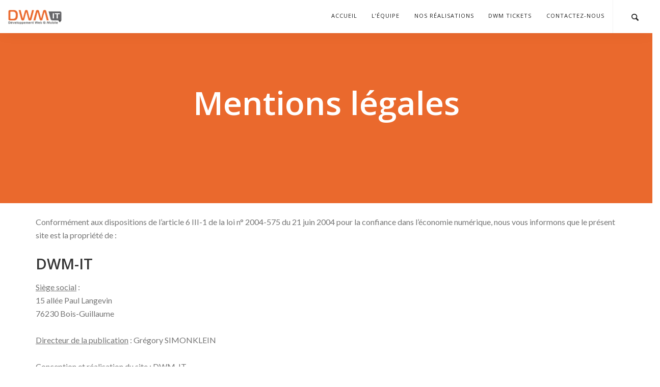

--- FILE ---
content_type: text/html; charset=UTF-8
request_url: https://www.dwm-it.com/mentions-legales/
body_size: 8422
content:
<!doctype html>
<html lang="fr-FR">

<head>
	<meta charset="UTF-8">
	<meta name="viewport" content="width=device-width, initial-scale=1.0">
	<link rel="pingback" href="" />
	<meta name='robots' content='index, follow, max-image-preview:large, max-snippet:-1, max-video-preview:-1' />
<link rel="alternate" hreflang="fr" href="https://www.dwm-it.com/mentions-legales/" />
<link rel="alternate" hreflang="en" href="https://www.dwm-it.com/en/mentions-legales/" />
<link rel="alternate" hreflang="x-default" href="https://www.dwm-it.com/mentions-legales/" />

	<!-- This site is optimized with the Yoast SEO plugin v26.8 - https://yoast.com/product/yoast-seo-wordpress/ -->
	<title>Mentions légales</title>
<link data-rocket-prefetch href="https://fonts.googleapis.com" rel="dns-prefetch">
<link data-rocket-preload as="style" href="https://fonts.googleapis.com/css?family=Lato%3A300%2C400%2C700%7COpen%20Sans%3A300%2C400%2C600&#038;display=swap" rel="preload">
<link href="https://fonts.googleapis.com/css?family=Lato%3A300%2C400%2C700%7COpen%20Sans%3A300%2C400%2C600&#038;display=swap" media="print" onload="this.media=&#039;all&#039;" rel="stylesheet">
<noscript data-wpr-hosted-gf-parameters=""><link rel="stylesheet" href="https://fonts.googleapis.com/css?family=Lato%3A300%2C400%2C700%7COpen%20Sans%3A300%2C400%2C600&#038;display=swap"></noscript><link rel="preload" data-rocket-preload as="image" href="https://www.dwm-it.com/wp-content/uploads/2016/10/Logo03-fondclair.png" fetchpriority="high">
	<link rel="canonical" href="https://www.dwm-it.com/mentions-legales/" />
	<meta property="og:locale" content="fr_FR" />
	<meta property="og:type" content="article" />
	<meta property="og:title" content="Mentions légales" />
	<meta property="og:url" content="https://www.dwm-it.com/mentions-legales/" />
	<meta property="og:site_name" content="DWM-IT" />
	<meta property="article:publisher" content="https://www.facebook.com/sarl.dwm.it/" />
	<meta property="og:image" content="https://www.dwm-it.com/wp-content/uploads/2017/09/dwm-it.jpg" />
	<meta property="og:image:width" content="1600" />
	<meta property="og:image:height" content="1067" />
	<meta property="og:image:type" content="image/jpeg" />
	<meta name="twitter:card" content="summary_large_image" />
	<meta name="twitter:site" content="@dwm_it" />
	<meta name="twitter:label1" content="Durée de lecture estimée" />
	<meta name="twitter:data1" content="5 minutes" />
	<script type="application/ld+json" class="yoast-schema-graph">{"@context":"https://schema.org","@graph":[{"@type":"WebPage","@id":"https://www.dwm-it.com/mentions-legales/","url":"https://www.dwm-it.com/mentions-legales/","name":"Mentions légales","isPartOf":{"@id":"https://www.dwm-it.com/#website"},"datePublished":"2017-09-08T09:00:54+00:00","breadcrumb":{"@id":"https://www.dwm-it.com/mentions-legales/#breadcrumb"},"inLanguage":"fr-FR","potentialAction":[{"@type":"ReadAction","target":["https://www.dwm-it.com/mentions-legales/"]}]},{"@type":"BreadcrumbList","@id":"https://www.dwm-it.com/mentions-legales/#breadcrumb","itemListElement":[{"@type":"ListItem","position":1,"name":"Accueil","item":"https://www.dwm-it.com/"},{"@type":"ListItem","position":2,"name":"Mentions légales"}]},{"@type":"WebSite","@id":"https://www.dwm-it.com/#website","url":"https://www.dwm-it.com/","name":"DWM-IT","description":"","publisher":{"@id":"https://www.dwm-it.com/#organization"},"potentialAction":[{"@type":"SearchAction","target":{"@type":"EntryPoint","urlTemplate":"https://www.dwm-it.com/?s={search_term_string}"},"query-input":{"@type":"PropertyValueSpecification","valueRequired":true,"valueName":"search_term_string"}}],"inLanguage":"fr-FR"},{"@type":"Organization","@id":"https://www.dwm-it.com/#organization","name":"DWM-IT","url":"https://www.dwm-it.com/","logo":{"@type":"ImageObject","inLanguage":"fr-FR","@id":"https://www.dwm-it.com/#/schema/logo/image/","url":"https://www.dwm-it.com/wp-content/uploads/2016/10/Logo03-fondclair.png","contentUrl":"https://www.dwm-it.com/wp-content/uploads/2016/10/Logo03-fondclair.png","width":950,"height":260,"caption":"DWM-IT"},"image":{"@id":"https://www.dwm-it.com/#/schema/logo/image/"},"sameAs":["https://www.facebook.com/sarl.dwm.it/","https://x.com/dwm_it","https://www.linkedin.com/company-beta/3489663"]}]}</script>
	<!-- / Yoast SEO plugin. -->


<link rel='dns-prefetch' href='//fonts.googleapis.com' />
<link href='https://fonts.gstatic.com' crossorigin rel='preconnect' />
<link rel="alternate" type="application/rss+xml" title="DWM-IT &raquo; Flux" href="https://www.dwm-it.com/feed/" />
<link rel="alternate" type="application/rss+xml" title="DWM-IT &raquo; Flux des commentaires" href="https://www.dwm-it.com/comments/feed/" />
<link rel="alternate" title="oEmbed (JSON)" type="application/json+oembed" href="https://www.dwm-it.com/wp-json/oembed/1.0/embed?url=https%3A%2F%2Fwww.dwm-it.com%2Fmentions-legales%2F" />
<link rel="alternate" title="oEmbed (XML)" type="text/xml+oembed" href="https://www.dwm-it.com/wp-json/oembed/1.0/embed?url=https%3A%2F%2Fwww.dwm-it.com%2Fmentions-legales%2F&#038;format=xml" />
<style id='wp-img-auto-sizes-contain-inline-css' type='text/css'>
img:is([sizes=auto i],[sizes^="auto," i]){contain-intrinsic-size:3000px 1500px}
/*# sourceURL=wp-img-auto-sizes-contain-inline-css */
</style>
<style id='wp-emoji-styles-inline-css' type='text/css'>

	img.wp-smiley, img.emoji {
		display: inline !important;
		border: none !important;
		box-shadow: none !important;
		height: 1em !important;
		width: 1em !important;
		margin: 0 0.07em !important;
		vertical-align: -0.1em !important;
		background: none !important;
		padding: 0 !important;
	}
/*# sourceURL=wp-emoji-styles-inline-css */
</style>
<link data-minify="1" rel='stylesheet' id='js_composer_front-css' href='https://www.dwm-it.com/wp-content/cache/min/1/wp-content/plugins/js_composer/assets/css/js_composer.min.css?ver=1769005333' type='text/css' media='all' />

<link data-minify="1" rel='stylesheet' id='bootstrap-css' href='https://www.dwm-it.com/wp-content/cache/min/1/wp-content/themes/pillar/style/css/bootstrap.css?ver=1769005333' type='text/css' media='all' />
<link data-minify="1" rel='stylesheet' id='ebor-fonts-css' href='https://www.dwm-it.com/wp-content/cache/min/1/wp-content/themes/pillar/style/css/icons.css?ver=1769005333' type='text/css' media='all' />
<link data-minify="1" rel='stylesheet' id='ebor-plugins-css' href='https://www.dwm-it.com/wp-content/cache/min/1/wp-content/themes/pillar/style/css/plugins.css?ver=1769005333' type='text/css' media='all' />
<link data-minify="1" rel='stylesheet' id='ebor-theme-styles-css' href='https://www.dwm-it.com/wp-content/cache/min/1/wp-content/uploads/wp-less/pillar/style/css/theme-c7caa7704e.css?ver=1769005333' type='text/css' media='all' />
<link data-minify="1" rel='stylesheet' id='ebor-style-css' href='https://www.dwm-it.com/wp-content/cache/min/1/wp-content/themes/pillar/style.css?ver=1769005333' type='text/css' media='all' />
<style id='ebor-style-inline-css' type='text/css'>

				@media all and (min-width: 992px){
					.nav-float-right {
						float: right;
					}
					.nav-module:last-child {
						padding-right: 30px;	
					}
				}
			
				@media all and (max-width: 1024px) {
				  .parallax > .background-image-holder,
				  .parallax .slides li > .background-image-holder {
				    top: 0 !important;
				    transform: none !important;
				    -webkit-transform: none !important;
				    height: 100%;
				  }
				}
			.wide-grid.masonry #archive-navigation {
display:none;
}

.post-content p+ul {
margin-top: -20px;
}

.menu > li ul {
background-color: #FFF;
}

.menu > li ul li a {
color: #232323;
}

.bg--dark ul li ul li a:not(.btn) {
color: #232323;
}

iframe {
    min-height: 25px;
}
/*# sourceURL=ebor-style-inline-css */
</style>
<script type="text/javascript" id="wpml-cookie-js-extra">
/* <![CDATA[ */
var wpml_cookies = {"wp-wpml_current_language":{"value":"fr","expires":1,"path":"/"}};
var wpml_cookies = {"wp-wpml_current_language":{"value":"fr","expires":1,"path":"/"}};
//# sourceURL=wpml-cookie-js-extra
/* ]]> */
</script>
<script type="text/javascript" src="https://www.dwm-it.com/wp-content/plugins/sitepress-multilingual-cms/res/js/cookies/language-cookie.js?ver=486900" id="wpml-cookie-js" defer="defer" data-wp-strategy="defer"></script>
<script type="text/javascript" src="https://www.dwm-it.com/wp-includes/js/jquery/jquery.min.js?ver=3.7.1" id="jquery-core-js" data-rocket-defer defer></script>
<script type="text/javascript" src="https://www.dwm-it.com/wp-includes/js/jquery/jquery-migrate.min.js?ver=3.4.1" id="jquery-migrate-js" data-rocket-defer defer></script>
<script></script><link rel="https://api.w.org/" href="https://www.dwm-it.com/wp-json/" /><link rel="alternate" title="JSON" type="application/json" href="https://www.dwm-it.com/wp-json/wp/v2/pages/9047" /><link rel="EditURI" type="application/rsd+xml" title="RSD" href="https://www.dwm-it.com/xmlrpc.php?rsd" />
<meta name="generator" content="WordPress 6.9" />
<link rel='shortlink' href='https://www.dwm-it.com/?p=9047' />
<meta name="generator" content="WPML ver:4.8.6 stt:1,4;" />
<meta name="generator" content="Powered by WPBakery Page Builder - drag and drop page builder for WordPress."/>
<style type="text/css" id="custom-background-css">
body.custom-background { background-color: #ffffff; }
</style>
	<link rel="icon" href="https://www.dwm-it.com/wp-content/uploads/2016/10/300-300--60x60.png" sizes="32x32" />
<link rel="icon" href="https://www.dwm-it.com/wp-content/uploads/2016/10/300-300-.png" sizes="192x192" />
<link rel="apple-touch-icon" href="https://www.dwm-it.com/wp-content/uploads/2016/10/300-300-.png" />
<meta name="msapplication-TileImage" content="https://www.dwm-it.com/wp-content/uploads/2016/10/300-300-.png" />
<style type="text/css" data-type="vc_shortcodes-custom-css">.vc_custom_1505033935855{background-color: #ea692d !important;}.vc_custom_1505034527410{padding-top: 1.5em !important;}</style><noscript><style> .wpb_animate_when_almost_visible { opacity: 1; }</style></noscript><style id="rocket-lazyrender-inline-css">[data-wpr-lazyrender] {content-visibility: auto;}</style><meta name="generator" content="WP Rocket 3.20.3" data-wpr-features="wpr_defer_js wpr_preconnect_external_domains wpr_automatic_lazy_rendering wpr_oci wpr_minify_css wpr_desktop" /></head>

<body class="wp-singular page-template-default page page-id-9047 custom-background wp-theme-pillar theme--square scroll-assist wpb-js-composer js-comp-ver-8.0 vc_responsive" data-smooth-scroll-offset="0">

<a href="#" id="top"></a>

<div  class="pillar-loader"></div>


<div  class="modal-container search-modal" data-modal-id="search-form">
	<div  class="modal-content bg-white imagebg" data-width="100%" data-height="100%">
		<div  class="pos-vertical-center clearfix">
			<div class="col-md-6 col-md-offset-3 col-sm-8 col-sm-offset-2 text-center">
				<form class="search-form" method="get" id="searchform" action="https://www.dwm-it.com/">
	<div class="input-with-icon">
		<i class="icon-Magnifi-Glass2"></i>
		<input type="text" id="s2" class="mb0" name="s" placeholder="Type here" />
	</div>
</form>			</div>
		</div>
	</div><!--end of modal-content-->
</div><!--end of modal-container-->
<nav class="transition--fade">
	
    <div class="nav-bar" data-fixed-at="200">
    	<div class="nav-inner">
    	
	    	
<div class="nav-module logo-module left">
    <a href="https://www.dwm-it.com/">
    	<img fetchpriority="high" class="logo logo-dark" alt="logo" src="https://www.dwm-it.com/wp-content/uploads/2016/10/Logo03-fondclair.png" />
    	<img class="logo logo-light" alt="logo" src="https://www.dwm-it.com/wp-content/uploads/2016/10/Logo03-fondfoncé.png" />
    </a>
</div>	        
	        <div class="nav-float-right">
	        
		        <div class="nav-module menu-module left">
		            <ul id="menu-main-fr" class="menu"><li id="menu-item-9158" class="menu-item menu-item-type-post_type menu-item-object-page menu-item-home menu-item-9158"><a href="https://www.dwm-it.com/" data-ps2id-api="true">Accueil</a></li>
<li id="menu-item-9163" class="menu-item menu-item-type-post_type menu-item-object-page menu-item-9163"><a href="https://www.dwm-it.com/equipe/" data-ps2id-api="true">L’équipe</a></li>
<li id="menu-item-9164" class="menu-item menu-item-type-post_type menu-item-object-page menu-item-9164"><a href="https://www.dwm-it.com/nos-realisations/" data-ps2id-api="true">Nos réalisations</a></li>
<li id="menu-item-9161" class="menu-item menu-item-type-post_type menu-item-object-page menu-item-9161"><a href="https://www.dwm-it.com/dwm-tickets/" data-ps2id-api="true">DWM Tickets</a></li>
<li id="menu-item-9160" class="menu-item menu-item-type-post_type menu-item-object-page menu-item-9160"><a href="https://www.dwm-it.com/contact/" data-ps2id-api="true">Contactez-nous</a></li>
</ul>		        </div><!--end nav module-->
		        
		        	<div class="nav-module right">
		<a href="#" class="nav-function modal-trigger" data-modal-id="search-form">
			<i class="interface-search icon icon--sm"></i>
			<span>Search</span>
		</a>
	</div>
	        
	        </div>
        
        </div>
    </div><!--end nav bar-->
    
    <div class="nav-mobile-toggle visible-sm visible-xs">
        <i class="icon-Align-Right pillar--icon icon--sm"></i>
    </div>

</nav>
<div  class="main-container transition--fade"><div  class="wpb-content-wrapper"><section  class="vc_row wpb_row vc_row-fluid vc_custom_1505033935855 vc_row-has-fill"><div  class="container"><div class="row"><div class="wpb_column column_container col-sm-12"><div class="vc_column-inner"><div class="wpb_wrapper">
	<div class="wpb_text_column wpb_content_element" >
		<div class="wpb_wrapper">
			<h1 style="text-align: center; color: #fff;">Mentions légales</h1>

		</div>
	</div>
</div></div></div></div></div></section><section  class="vc_row wpb_row vc_row-fluid vc_custom_1505034527410"><div class="container"><div class="row"><div class="wpb_column column_container col-sm-12"><div class="vc_column-inner"><div class="wpb_wrapper">
	<div class="wpb_text_column wpb_content_element" >
		<div class="wpb_wrapper">
			<p>Conformément aux dispositions de l’article 6 III-1 de la loi n° 2004-575 du 21 juin 2004 pour la confiance dans l’économie numérique, nous vous informons que le présent site est la propriété de :</p>
<h2>DWM-IT</h2>
<p><span style="text-decoration: underline;">Siège social</span> :<br />
15 allée Paul Langevin<br />
76230 Bois-Guillaume</p>
<p><span style="text-decoration: underline;">Directeur de la publication</span> : Grégory SIMONKLEIN</p>
<p><span style="text-decoration: underline;">Conception et réalisation du site</span> : DWM-IT</p>
<p><span style="text-decoration: underline;">Hébergement</span> : OVH</p>
<h2>Loi informatique et liberté</h2>
<p>Aucune information personnelle n’est collectée à votre insu.</p>
<p>Aucune information personnelle n’est cédée à des tiers.</p>
<p>Les adresses électroniques recueillies dans le cadre de la liste de diffusion ne sont utilisées que pour l’envoi de la lettre d’information et d’alertes ponctuelles.</p>
<p>Vous disposez d’un droit d’accès, de modification, de rectification et de suppression des données (article 34 de la Loi Informatique et Liberté).<br />
Pour exercer ce droit, vous devez vous adresser à DWM-IT, dont les coordonnées figurent ci-dessus.</p>
<h3>Données personnelles de l’utilisateur</h3>
<p>L’accès à certains contenus du site suppose que l’utilisateur nous transmette des données personnelles le concernant.</p>
<p>L’utilisateur est informé que lors de ses visites sur le site, un cookie peut être implanté dans son ordinateur. Un cookie ne permet pas d’identifier l’utilisateur. De manière générale, il enregistre des informations relatives à la navigation de son ordinateur sur le site (les pages consultées, la date et l’heure de la consultation) qui pourront être lues lors de ses visites ultérieures.</p>
<h3>Accepter/refuser les cookies</h3>
<p>Vous pouvez à tout moment choisir d’accepter ou de refuser l’installation des cookies sur votre terminal en configurant votre logiciel de navigation.<br />
Vous pouvez également configurer votre logiciel de manière à ce que l’acceptation ou le refus des cookies vous soient proposés ponctuellement, avant qu’un cookie ne soit enregistré sur votre terminal.</p>
<h3>Quel est l’intérêt d’accepter les cookies ?</h3>
<p>Certains cookies sont nécessaires au bon fonctionnement de notre site, notamment ceux utilisés pour stocker le contenu du panier d’achat, les paramètres d’affichage, la version de votre logiciel de navigation.<br />
Nous utilisons également des cookies qui enregistrent des informations relatives à votre navigation sur notre site et sont stockées sur votre terminal. Ces informations nous servent à vous proposer des produits selon les articles que vous avez déjà sélectionnés lors de vos précédentes visites, et vous permet ainsi une meilleure navigation sur notre site.</p>
<p><span style="text-decoration: underline;">1. Si vous acceptez les cookies</span></p>
<p>Si vous avez accepté dans votre logiciel de navigation l’enregistrement de cookies dans votre terminal, les cookies intégrés dans les pages et contenus que vous avez consultés pourront être stockés temporairement dans un espace dédié de votre terminal. Ils y seront lisibles uniquement par leur émetteur.<br />
Vous pouvez modifier votre choix à tout moment et gratuitement à travers les options qui vous sont offertes par votre logiciel de navigation.</p>
<p><span style="text-decoration: underline;">2. Si vous refusez les cookies</span></p>
<p>Vous pouvez vous opposer à l’enregistrement de cookies sur votre terminal en paramétrant votre logiciel de navigation (voir ci-dessous « Paramétrage de votre logiciel de navigation »).</p>
<p>Cependant, si vous refusez l’enregistrement sur votre terminal, des cookies nécessaires au bon fonctionnement de notre site (cookies utilisés pour stocker le contenu du panier d’achat, identifiant de session, paramètre d’affichage du navigateur…), ou si vous supprimez ceux qui y sont enregistrés, vous ne pourrez plus bénéficier pleinement de tous nos services.</p>
<p>Dans cette hypothèse, la société DWM-IT ne saurait être tenue responsable en cas de fonctionnement dégradé du site et de ses services résultant de l’impossibilité d’enregistrer ou de consulter les cookies nécessaires à ce fonctionnement et que vous auriez refusés ou supprimés.</p>
<h3>Paramétrage de votre logiciel de navigation</h3>
<p>La configuration de la gestion des cookies dépend de chaque navigateur. Elle est décrite dans le menu d’aide de votre navigateur.</p>
<p><span style="text-decoration: underline;">Pour Internet Explorer :</span></p>
<p>Pour personnaliser les paramètres relatifs aux cookies pour un site Web:</p>
<ul>
<li>Dans Internet Explorer, cliquez sur le bouton Outils, puis sur Options Internet.</li>
<li>Cliquez sur l’onglet Confidentialité, puis sur Sites.</li>
<li>Dans la zone Adresse du site Web, tapez l’adresse complète (URL) du site Web dont vous voulez personnaliser les paramètres de confidentialité.</li>
<li>Par exemple http://www.microsoft.com.</li>
<li>Pour autoriser l’enregistrement de cookies du site Web spécifié sur votre ordinateur, cliquez sur Autoriser. Pour interdire l’enregistrement de cookies du site Web spécifié sur votre ordinateur, cliquez sur Refuser.</li>
<li>Répétez les étapes 3 et 4 pour chaque site Web à bloquer ou à autoriser. Lorsque vous avez terminé, cliquez sur OK à deux reprises.</li>
</ul>
<p><span style="text-decoration: underline;">Pour Safari :</span></p>
<p>Aller dans Préférences, puis cliquez sur l’onglet Confidentialité puis Régler les Cookies.</p>
<p><span style="text-decoration: underline;">Pour Chrome :</span></p>
<p>Cliquez sur l’icône suivante qui est située dans la barre d’outils du navigateur:</p>
<ul>
<li>Sélectionnez Paramètres.</li>
<li>Cliquez sur Afficher les paramètres avancés.</li>
<li>Dans la section « Confidentialité », cliquez sur le bouton Paramètres de contenu.</li>
<li>Dans la section « Cookies », vous pouvez modifier les paramètres suivants :
<ul>
<li>Supprimer les cookies.</li>
<li>Bloquer les cookies par défaut.</li>
<li>Autoriser les cookies par défaut.</li>
<li>Définir des exceptions pour les cookies de certains sites Web ou domaines.</li>
</ul>
</li>
</ul>
<p><span style="text-decoration: underline;">Pour Firefox :</span></p>
<ul>
<li>Cliquez sur le bouton Outils, puis sur Options.</li>
<li>Cliquez sur l’onglet Vie Privée.</li>
<li>Dans la rubrique Règles de conservation, sélectionnez « utiliser les paramètres personnalisés pour l’historique ».</li>
<li>Cocher la case accepter les cookies et cliquez sur exceptions pour choisir les sites web qui sont toujours ou ne sont jamais autoriser à installer des cookies sur votre terminal.</li>
</ul>
<p><span style="text-decoration: underline;">Pour Opera :</span></p>
<p>Préférences &gt; Avancé &gt; Cookies<br />
Les préférences de cookie vous permettent de contrôler la façon dont Opera gère les cookies. Le réglage par défaut est d’accepter tous les cookies.</p>
<ul>
<li>Accepter les cookies : Tous les cookies sont acceptés (par défaut).</li>
<li>Accepter seulement ceux du site visité : Les cookies de tierces parties, d’un domaine extérieur à celui que je visite, sont refusés.</li>
<li>Ne jamais accepter les cookies : <span style="font-size: 1rem;">Tous les cookies sont refusés.</span></li>
</ul>

		</div>
	</div>
</div></div></div></div></div></section>
</div><footer data-wpr-lazyrender="1" class="bg--dark footer-4">

	<div class="container">
		<div class="row">
	<div class="col-sm-6"><div id="nav_menu-2" class="widget widget_nav_menu sidebar__element"><h6 class="widget-title">Menu</h6><div class="menu-main-fr-container"><ul id="menu-main-fr-1" class="menu"><li class="menu-item menu-item-type-post_type menu-item-object-page menu-item-home menu-item-9158"><a href="https://www.dwm-it.com/" data-ps2id-api="true">Accueil</a></li>
<li class="menu-item menu-item-type-post_type menu-item-object-page menu-item-9163"><a href="https://www.dwm-it.com/equipe/" data-ps2id-api="true">L’équipe</a></li>
<li class="menu-item menu-item-type-post_type menu-item-object-page menu-item-9164"><a href="https://www.dwm-it.com/nos-realisations/" data-ps2id-api="true">Nos réalisations</a></li>
<li class="menu-item menu-item-type-post_type menu-item-object-page menu-item-9161"><a href="https://www.dwm-it.com/dwm-tickets/" data-ps2id-api="true">DWM Tickets</a></li>
<li class="menu-item menu-item-type-post_type menu-item-object-page menu-item-9160"><a href="https://www.dwm-it.com/contact/" data-ps2id-api="true">Contactez-nous</a></li>
</ul></div></div></div><div class="col-sm-6"><div id="custom_html-2" class="widget_text widget widget_custom_html sidebar__element"><h6 class="widget-title">Contactez-nous</h6><div class="textwidget custom-html-widget"><p><i class="icon-Map-Marker2"></i>&nbsp;<span style="color: #ffffff50;">Agence DWM-IT<br>
15 allée Paul Langevin<br>
76230 Bois-Guillaume</span></p></div></div></div><div class="clear"></div></div>	</div><!--end of container-->

	<div  class="footer__lower">
		<div class="container">
			<div class="row">

				<div class="col-sm-12 text-center-xs">
					<span class="type--fine-print">
						© DWM-IT - Tous droits réservés - <a href="/mentions-legales/">Mentions légales</a><span style="margin-left: 3rem">Pour le respect de votre vie privée, ce site n'utilise pas de cookie.</span>					</span>
				</div>

				<!--<div class="col-sm-6 text-right text-center-xs">
					<a href="#top" class="inner-link top-link">
						<i class="interface-up-open-big"></i>
					</a>
				</div>-->

			</div><!--end of row-->
		</div><!--end of container-->
	</div>

</footer>
</div>

<script type="speculationrules">
{"prefetch":[{"source":"document","where":{"and":[{"href_matches":"/*"},{"not":{"href_matches":["/wp-*.php","/wp-admin/*","/wp-content/uploads/*","/wp-content/*","/wp-content/plugins/*","/wp-content/themes/pillar/*","/*\\?(.+)"]}},{"not":{"selector_matches":"a[rel~=\"nofollow\"]"}},{"not":{"selector_matches":".no-prefetch, .no-prefetch a"}}]},"eagerness":"conservative"}]}
</script>
<!-- Matomo --><script>
(function () {
function initTracking() {
var _paq = window._paq = window._paq || [];
_paq.push(['enableJSErrorTracking']);_paq.push(['trackPageView']);_paq.push(['enableLinkTracking']);_paq.push(['alwaysUseSendBeacon']);_paq.push(['setTrackerUrl', "\/\/www.dwm-it.com\/wp-content\/plugins\/matomo\/app\/matomo.php"]);_paq.push(['setSiteId', '1']);var d=document, g=d.createElement('script'), s=d.getElementsByTagName('script')[0];
g.type='text/javascript'; g.async=true; g.src="\/\/www.dwm-it.com\/wp-content\/uploads\/matomo\/matomo.js"; s.parentNode.insertBefore(g,s);
}
if (document.prerendering) {
	document.addEventListener('prerenderingchange', initTracking, {once: true});
} else {
	initTracking();
}
})();
</script>
<!-- End Matomo Code --><script type="text/html" id="wpb-modifications"> window.wpbCustomElement = 1; </script><script type="text/javascript" id="page-scroll-to-id-plugin-script-js-extra">
/* <![CDATA[ */
var mPS2id_params = {"instances":{"mPS2id_instance_0":{"selector":"a[href*='#']:not([href='#'])","autoSelectorMenuLinks":"true","excludeSelector":"a[href^='#tab-'], a[href^='#tabs-'], a[data-toggle]:not([data-toggle='tooltip']), a[data-slide], a[data-vc-tabs], a[data-vc-accordion], a.screen-reader-text.skip-link","scrollSpeed":800,"autoScrollSpeed":"true","scrollEasing":"easeInOutQuint","scrollingEasing":"easeOutQuint","forceScrollEasing":"false","pageEndSmoothScroll":"true","stopScrollOnUserAction":"false","autoCorrectScroll":"false","autoCorrectScrollExtend":"false","layout":"vertical","offset":"65","dummyOffset":"false","highlightSelector":"","clickedClass":"mPS2id-clicked","targetClass":"mPS2id-target","highlightClass":"mPS2id-highlight","forceSingleHighlight":"false","keepHighlightUntilNext":"false","highlightByNextTarget":"false","appendHash":"false","scrollToHash":"true","scrollToHashForAll":"true","scrollToHashDelay":0,"scrollToHashUseElementData":"true","scrollToHashRemoveUrlHash":"false","disablePluginBelow":0,"adminDisplayWidgetsId":"true","adminTinyMCEbuttons":"true","unbindUnrelatedClickEvents":"false","unbindUnrelatedClickEventsSelector":"","normalizeAnchorPointTargets":"false","encodeLinks":"false"}},"total_instances":"1","shortcode_class":"_ps2id"};
//# sourceURL=page-scroll-to-id-plugin-script-js-extra
/* ]]> */
</script>
<script type="text/javascript" src="https://www.dwm-it.com/wp-content/plugins/page-scroll-to-id/js/page-scroll-to-id.min.js?ver=1.7.9" id="page-scroll-to-id-plugin-script-js" data-rocket-defer defer></script>
<script type="text/javascript" src="https://www.dwm-it.com/wp-content/themes/pillar/style/js/parallax.js?ver=6.9" id="ebor-parallax-js" data-rocket-defer defer></script>
<script type="text/javascript" src="https://www.dwm-it.com/wp-content/themes/pillar/style/js/plugins.js?ver=6.9" id="ebor-plugins-js" data-rocket-defer defer></script>
<script type="text/javascript" id="ebor-scripts-js-extra">
/* <![CDATA[ */
var wp_data = {"slider_animation":"slide"};
//# sourceURL=ebor-scripts-js-extra
/* ]]> */
</script>
<script type="text/javascript" src="https://www.dwm-it.com/wp-content/themes/pillar/style/js/scripts.js?ver=6.9" id="ebor-scripts-js" data-rocket-defer defer></script>
<script type="text/javascript" src="https://www.dwm-it.com/wp-content/plugins/js_composer/assets/js/dist/js_composer_front.min.js?ver=8.0" id="wpb_composer_front_js-js" data-rocket-defer defer></script>
<script></script></body>
</html>

<!-- This website is like a Rocket, isn't it? Performance optimized by WP Rocket. Learn more: https://wp-rocket.me - Debug: cached@1769111169 -->

--- FILE ---
content_type: text/css; charset=utf-8
request_url: https://www.dwm-it.com/wp-content/cache/min/1/wp-content/themes/pillar/style.css?ver=1769005333
body_size: 4491
content:
.vc_row-o-full-height{min-height:100vh!important}[data-overlay]:before,.vc_row.vc_row-flex::after,.vc_row.vc_row-flex::before{display:block}.wpb_gmaps_widget.wpb_content_element,.wpb_raw_code.wpb_content_element{margin-bottom:0}.wpb_gmaps_widget .wpb_wrapper,.no-gaps>div,section section{padding:0}p:empty{display:none}.clearfix{clear:both}.main-container>.vc_row{margin-left:0;margin-right:0}.main-container>.vc_row>.col-sm-12{padding-left:0;padding-right:0}.main-container>.wpb_column{display:none}.the-tags a:before{content:'#'}.blog-post .blog-post__comments .comment__form input[type="submit"]{width:auto}.comment-reply-link{padding-left:10px}.admin-bar .nav-bar.nav--fixed,.admin-bar .modal-container .modal-content .modal-close-cross,.admin-bar .cart-overview.notification .notification-close-cross{top:32px}.admin-bar .cart-overview{padding-top:50px}img{max-width:100%;height:auto}.slides.client-slides img{width:auto;max-width:90%;max-height:70px;display:block;margin:0 auto}.image-slider img,.screenshot-slider img,.slider img{width:100%}.card-3 span:not(:last-child){margin-bottom:1.625em;display:inline-block}.styled iframe{-webkit-filter:grayscale(100%);-moz-filter:grayscale(100%);-ms-filter:grayscale(100%);-o-filter:grayscale(100%);filter:grayscale(100%);filter:gray}input[type="submit"]{font-family:'Montserrat','Helvetica','Arial',sans-serif;text-transform:uppercase;border-radius:99px}.piechart{overflow:visible}.bg--dark .feature i{color:#f5f5f5!important}@media all and (min-width:767px){.form--merge input[type="submit"]{position:absolute;right:73px}}form div[class*='col-'] input:not(input[type="checkbox"]){width:100%}.input-radio{display:inline-block;text-align:center}.input-radio span{display:block;padding:0 20px}.pb40{padding-bottom:40px}.pt40{padding-top:40px}div[class*='col-'][class*='12']:not([class*='xs-12']) .video-cover iframe{min-height:300px}.slider .hover-element,.wpb_single_image.wpb_content_element{margin-bottom:0}.slider.cover-5 .background-image-holder{top:-35px!important}.bg--primary .feature *{color:#fff!important}.imagebg .feature.boxed{background:rgba(255,255,255,.2)}.testimonial-2 img,.testimonial-5 img{width:auto}.cover-12 form{margin-top:0}.cover-12 form input{width:100%}.cover-12 form div[class*="col"]{padding-left:0}.project__action{margin-top:0}.pt0{padding-top:0}.signature{width:auto}.price ins{display:block}.single .price ins{display:inline-block}.woocommerce h2,.product_title.entry-title,.single .price ins,.single .price del{font-size:1.4375em}.product-centered .product_title.entry-title{padding-top:60px}.woocommerce .woocommerce-product-rating .star-rating{float:none;display:inline-block}.single .price{padding-top:30px}.single .shop-item-detail .price{padding-top:0}.woocommerce-Price-currencySymbol{display:inline!important}.checkout-button{width:100%}textarea{border-radius:26px}.woocommerce-checkout h3{font-size:22px}#order_review_heading{padding-top:40px}.woocommerce form .form-row .input-checkbox{margin-left:20px}.woocommerce form .form-row label.checkbox{margin-left:0}.woocommerce input.button[name="login"]{min-width:200px}nav .menu>.menu-item-has-children a i{font-size:14px;font-weight:bolder;position:relative;top:3px;left:6px;display:none}@media all and (max-width:992px){nav .menu>.menu-item-has-children a i{display:inline}}nav .menu>.vc_row{display:none}.post-content{padding-right:25px}.pr30{padding-right:25px}.twitter-feed-1 p a{word-break:break-all}.image-link{display:block}.nav-slide .nav-module.right{float:none;display:inline-block}.nav-slide .nav-module.right i{font-size:16px}.nav-slide .nav-module.right span{display:none}.nav-slide .menu{display:block}.nav-slide .nav-module.right .ebor-cart-count{top:-5px}.pricing-3 .btn{z-index:2}.accordion .accordion__content ul,.accordion .accordion__content ol{display:block!important}.accordion .accordion__content ul li,.accordion .accordion__content ol li{display:list-item!important}p:empty{display:none!important}.social-list li i{margin-left:1px}.post-content ul,.post-content ol,.wpb_text_column ul,.wpb_text_column ol{margin:0 0 20px 0;padding:0;list-style-position:inside}.post-content ul ul,.post-content ol ol,.wpb_text_column ul ul,.wpb_text_column ol ol{margin:0 0 0 40px}.post-content ul,.wpb_text_column ul,ul.accordion ul{list-style:square;list-style-position:inside;margin-left:20px}.post-content ol,.wpb_text_column ol,ul.accordion ol{list-style-position:inside;margin-left:20px}select{max-width:100%}.alignleft,.aligncenter,.alignright,.alignnone{margin-bottom:25px}.alignnone{display:block}.alignleft{float:left;margin:0 30px 30px 0!important}.alignright{float:right;margin:0 0 30px 30px!important}.aligncenter{display:block;margin-right:auto;margin-left:auto;text-align:center}figure.aligncenter a{display:inline-block;overflow:hidden;position:relative}.wp-caption{max-width:100%;text-align:center}.wp-caption img{margin-bottom:10px}.gallery-caption{margin:20px 0;max-width:100%;text-align:center;z-index:999}.wp-caption-text,.gallery-caption-text{margin:6px 0;font-style:italic;font-size:95%;line-height:120%}.aligncenter{text-align:center}table#wp-calendar{border:1px solid #ccc}table#wp-calendar>tbody>tr>td>a{text-decoration:underline}table#wp-calendar thead>tr>th{width:35px;height:20px;text-align:center;border:1px solid #ccc}table#wp-calendar tbody>tr>td{width:35px;height:20px;text-align:center;border:1px solid #ccc}table#wp-calendar tfoot>tr>td>a,tfoot>tr>td>a:link,tfoot>tr>td>a:visited,tfoot>tr>td>a:hover,tfoot>tr>td>a:active{text-decoration:underline;height:23px;margin-left:10px;padding-bottom:3px}table#wp-calendar tfoot>tr>td#prev{width:58px;height:20px;text-align:left}table#wp-calendar tfoot>tr>td#next{width:58px;height:20px;text-align:right}.post-content table,.wpb_text_column table{margin-bottom:25px}.post-content table tr,.post-content table td,#wp-calendar table tr,#wp-calendar table td,.wpb_text_column tr,.wpb_text_column td{padding:10px 15px;border:1px solid #ccc}dd{margin-bottom:25px}dt{margin-bottom:10px;font-size:18px}.widget_rss li{margin-bottom:20px;padding-bottom:20px}.widget_rss li .rsswidget,.widget_rss li cite{font-weight:700;display:block}.widget_rss li .rss-date{display:block;margin-bottom:10px}.widget_rss li cite{margin-top:10px}.widget address{margin-bottom:0}.tagcloud{margin-bottom:-10px}.post-content hr,.wpb_text_column hr{clear:both}.post-content span.pull-right,.post-content span.pull-left,.wpb_text_column span.pull-right,.wpb_text_column span.pull-left{float:right;display:inline-block;width:300px;margin:0 0 20px 20px;font-size:22px;line-height:30px}.post-content span.pull-right,.wpb_text_column span.pull-right{float:right;margin:0 0 20px 20px;text-align:right}.post-content span.pull-left,.wpb_text_column span.pull-left{float:left;margin:0 20px 20px 0}.post-content table,.wpb_text_column table{text-align:left;width:100%}.post-content table td,.post-content table th,.wpb_text_column table td,.wpb_text_column table th{padding:15px}.post-content table tr:nth-child(even),.post-content table thead tr,.wpb_text_column table thead tr,.wpb_text_column table tr:nth-child(even){background:#f5f5f5}.background--bottom{background-position:50% 100%!important}.admin-bar .nav-bar.nav--fixed+.nav-mobile-toggle{top:32px}.tabs-container:not(.tabs-5) .tabs-content>li:not(.active){width:100%}.form-merge-small input[type="submit"]{right:-10px}.form-merge-small input{max-width:300px}.form-merge-small .wpcf7-form-control-wrap:first-of-type{float:left}footer .widget_nav_menu li{clear:left}footer .widget_nav_menu li a{padding-left:0;opacity:.5}footer .widget_nav_menu li a:hover{opacity:1}.form--dark .input-with-icon i{z-index:3!important}.feature-1 p{min-height:auto}.pagination li{opacity:1!important}.fb_like iframe,.vc_tweetmeme-element iframe,.wpb_googleplus iframe{min-height:0;background:transparent}.cart-overview .cart-overview__items li .item__detail span .amount{display:inline}.feature__left i{padding-left:1px}.modal-content .card-1 .card__body p{min-height:1px}.single-post .blog-post__title.bg--secondary+.container .col-sm-10.col-sm-offset-1{text-align:center}.feature.boxed p:last-child{margin-bottom:0}h2.widgettitle{font-size:18px}.vc_wp_custommenu .menu{height:auto}.vc_wp_custommenu .menu>li{float:none}.vc_wp_custommenu .menu>li>a{padding:0}.woocommerce .input-radio+label{display:inline-block}.input-with-icon i{margin-left:1.35em;z-index:9}.nav-stack__upper .btn{margin-bottom:0}.imagebg:not(.image--light):not(.form--dark) input[type='text']{background:rgba(255,255,255,.6)}h6{font-size:.75em;line-height:2.16666666666667em}h6:not(:last-child){margin-bottom:1.625em}h2.widgettitle{font-size:1em;margin-bottom:1.625em}.col-md-5.col-md-offset-1.col-sm-6+.col-md-5.col-md-offset-1.col-sm-6{margin-left:0}.parallax>.background-image-holder,.parallax .slides li>.background-image-holder{top:-50vh!important;height:100%;min-height:100vh}.tabs-container:not(.tabs-5) .tabs-content>li.active .tab__content.remove-anim{animation:none}div.wpcf7 .wpcf7-not-valid{border:2px solid #b54d4d}span.wpcf7-not-valid-tip{display:none!important}div.wpcf7-validation-errors,.highlight{margin:0;padding:10px;background-color:#fcf8e3;color:#c09853;border:2px solid #faebcc}div.wpcf7-mail-sent-ok{margin:0;padding:10px;border:2px solid #d6e9c6;background-color:#dff0d8;color:#468847}div.wpcf7 textarea{height:110px}div.wpcf7 input[type="submit"],div.wpcf7 p{margin-bottom:0}div.wpcf7-response-output{clear:both}div.wpcf7 .wpcf7-recaptcha iframe{min-height:0}.vc_btn3.vc_btn3-size-md{font-family:'Montserrat','Helvetica','Arial',sans-serif;font-weight:400;padding-top:.85em;padding-bottom:.85em;padding-right:3.25em;padding-left:3.25em;opacity:.9;letter-spacing:1px;font-size:12px}.woocommerce form.login{max-width:500px;margin:0 auto}.btn--floating{margin-bottom:0;bottom:25px;right:25px}.btn--floating.faded{opacity:.65}.btn--floating:hover{opacity:1}.single-product .tabs-container.tabs-2{max-width:750px;margin:0 auto}.woocommerce #reviews #comments ol.commentlist li img.avatar{width:auto;padding:0;border:none}h2.woocommerce-Reviews-title{display:none}.woocommerce #reviews h3{display:none}.woocommerce #reviews .select-option{height:0}.woocommerce ul.cart_list li img,.woocommerce ul.product_list_widget li img{float:left;margin-left:0;margin-right:18px;margin-top:5px;width:70px;height:auto;box-shadow:none}.select2-container+.select-option{display:none}.select2-container .select2-choice{border:none;padding:1em 1.625em;border-radius:30px}.select2-drop-active{border:none;border-radius:3px}.select2-container .select2-choice .select2-arrow{right:15px}.sidebar .review__score{margin-top:-12px;margin-bottom:5px}h6.product-title{margin-bottom:-5px}.blog-post .related-row+hr{margin-top:20px}.related-row .boxed{min-height:339px}@media all and (max-width:767px){.related-row .boxed{min-height:1px}.related-row .col-sm-4{width:100%}}.hover--reveal>span{float:left}.hover--reveal .review__score{float:right}.parallax nav.woocommerce-breadcrumb{min-height:1px!important}.card-8.card-8-sidebar .boxed{padding:1.55em 2.875em}.card-8.card-8-sidebar .card__price{position:static}.card-8.card-8-sidebar .card__price>span{float:left}.card-8.card-8-sidebar .card__price .review__score{float:right}.card-8.card-8-sidebar .card__title{padding-bottom:20px}.nav-module.left+.nav-module.right:last-of-type{padding-right:30px!important}body.theme--square .form--square input,body.theme--square .form--square textarea,body.theme--square .form--square input[type="submit"],body.theme--square .form--square select,body.theme--square input,body.theme--square textarea,body.theme--square input[type="submit"],body.theme--square select,body.theme--square .form--merge input[type="submit"],body.theme--square .top-link,body.theme--square .tabs-4.tabs-container .tabs li .btn,body.theme--square .select2-container .select2-choice{border-radius:0 0 0 0}.load-more+.load-more{display:none}.masonry-blog .masonry__item .card:not(.card--horizontal) .card__image{height:240px}.notification.left-vertical-nav{min-width:1px;max-width:280px}ul.owl-carousel{list-style:none}.left-vertical-nav .notification-close-cross.notification-close{display:none}.left-vertical-nav+nav+.main-container{padding-left:280px}.left-vertical-nav+nav+.main-container .container{max-width:100%}.left-vertical-nav+nav{display:none}.nav-slide.left-vertical-nav .menu li:not(:last-child){margin-bottom:10px}.nav-slide.left-vertical-nav .menu>li ul{left:100%;top:-20px;text-align:left;font-size:10px}.nav-slide.left-vertical-nav span.label{display:none}@media all and (max-width:1200px){.nav-slide.left-vertical-nav{display:none}.left-vertical-nav+nav+.main-container{padding-left:0}.left-vertical-nav+nav{display:block}}.left-vertical-nav+nav{min-height:1px!important}nav.bg--dark .logo-light{display:inline-block}nav.bg--dark .logo-dark{display:none}.nav-slide.left-vertical-nav .menu>li ul.multi-column ul{left:0;top:0}.offscreen-menu li a{font-size:4em;line-height:1.015625em;text-transform:none}.fluid-width-video-wrapper iframe{min-height:1px}.single .related-products .price ins,.single .related-products .price del{font-size:1em}.no-page-loader .pillar-loader{display:none}@media all and (max-width:992px){.menu li{cursor:pointer}.menu li.menu-item-has-children>a{pointer-events:none}.menu li.menu-item-has-children.active>a{pointer-events:auto}.centered-header .nav-module,.nav-bar.centered-inline .nav-module.menu-module{padding-top:57px}}.nav-bar .social-list{padding:15px 30px 0 0}.nav-bar .social-list li a{font-size:14px}.nav-bar .social-list li:not(:last-child){margin-right:16px}.centered-header .nav-inner .logo-module{display:none}.centered-header .nav--fixed .nav-inner .logo-module{display:block}.centered-header .container{text-align:center;padding:80px 0}.centered-header .nav-mobile-toggle{top:auto;bottom:0}.icon-view div{margin:0 25px 35px 0;font-size:34px;display:inline-block;text-align:center;min-width:140px}.icon-view span{display:block;font-size:12px;padding-top:10px}.nav-bar.centered-inline .nav-module{display:block}.nav-bar.centered-inline .logo-module{position:absolute;left:50%;-webkit-transform:translateX(-50%);transform:translateX(-50%)}.nav-bar.centered-inline .logo-module .logo{margin:0;padding:0}.nav-bar.centered-inline .menu>li:last-child a{padding-right:1.3em}ul.owl-carousel{margin-left:0}.masonry.masonry-blog .masonry__container.masonry--active .masonry__item{pointer-events:auto}@media all and (max-width:768px){.masonry__container .masonry__item{margin-left:2%;width:96%}}.hover-element-1 .hover-element__reveal>h5{position:absolute;top:40px;left:50%;transform:translate3d(0,-50%,0);-webkit-transform:translate3d(0,-50%,0)}.masonry .masonry__filters li{text-transform:none}@media all and (max-width:767px){.wpb_column.column_container.col-sm-4{width:100%}}.parallax blockquote:before{color:#fff}.widget_recent_entries ul li{line-height:26px;margin-bottom:20px}@media all and (max-height:600px) and (min-width:767px){.slider .pos-vertical-center{top:50%;-webkit-transform:translateY(-50%);transform:translateY(-50%)}}div.payment_method_braintree_credit_card iframe{min-height:1px}.group_table td.price{padding-left:15px}.shop-cat-item{padding-bottom:20px}.woocommerce #content div.product div.images,.woocommerce div.product div.images,.woocommerce-page #content div.product div.images,.woocommerce-page div.product div.images{float:none;width:100%}.variations td.label{vertical-align:top;padding-top:15px;margin:0 10px 0 0}.variations td.label label{margin:0 10px 0 0}@media (max-width:990px){nav .nav-mobile-toggle i{color:#000;font-size:2rem}}#home-section-1{position:relative}#home-section-1::after{content:'';position:absolute;left:0;bottom:0;z-index:1;width:100%;background:linear-gradient(-45deg,#00000095 0 60%,#33333395 80%,#ef6b1899 0 90%);background-size:400% 400%;animation:gradient 8s ease infinite;height:100%;margin:auto;right:0;top:0}@media(max-width:850px){#team-section::before{height:52.5px}}@keyframes gradient{0%{background-position:0% 50%}50%{background-position:100% 50%}100%{background-position:0% 50%}}@keyframes waves{0%{background-position:60vw bottom}50%{background-position:-60vw bottom}100%{background-position:60vw bottom}}

--- FILE ---
content_type: application/javascript; charset=utf-8
request_url: https://www.dwm-it.com/wp-content/themes/pillar/style/js/scripts.js?ver=6.9
body_size: 10373
content:
jQuery(document).ready(function(){
	"use strict";

    /**
     * WP Gallery Lightbox Init
     */
    jQuery('.gallery-item a[href$=".jpg"], .gallery-item a[href$=".png"], .gallery-item a[href$=".jpeg"], .gallery-item a[href$=".gif"]').attr('data-lightbox', 'image');

	/**
	 * Accordion Tweaks
	 */
	jQuery('.accordion > li:first-child, .tabs > li:first-child').addClass('active');
	jQuery('a.btn:not(:has(>span))').wrapInner('<span class="btn__text" />');

	/**
	 * Mega Menu Stuff
	 */
	jQuery('nav .menu li ul .wpb_column, .left-vertical-nav .menu li ul .wpb_column').unwrap().parent().removeClass('subnav').addClass('multi-column');
	jQuery('.multi-column ul').removeClass('menu').unwrap().unwrap().unwrap().unwrap().unwrap().wrap('<li />');
	jQuery('.multi-column > div > li, .multi-column__title').unwrap();
	jQuery('nav span.label, .left-vertical-nav nav span.label').each(function(){
		jQuery(this).appendTo(jQuery(this).parents('li').eq(0));
	});

	jQuery('nav .menu > .menu-item-has-children > a').append(' <i class="icon-Arrow-Down2"></i>');

	jQuery('nav .menu a[href^="#"]:not(a[href="#"]), .left-vertical-nav .menu a[href^="#"]:not(a[href="#"])').addClass('inner-link');

	/**
	 * Forms Stuff
	 */
	jQuery('.wpcf7-radio .wpcf7-list-item').addClass('input-radio').prepend('<div class="inner" />');
	jQuery('.wpcf7-checkbox .wpcf7-list-item').addClass('input-checkbox').prepend('<div class="inner" />');

	jQuery('.single p:has(iframe)').fitVids();

    jQuery('#archive-navigation > a').addClass('btn btn btn--primary').wrapInner('<span class="btn__text" />');

	/**
	 * Centered inline header
	 */
	var theLiElements = jQuery('.nav-bar.centered-inline .menu > li'),
		liCount = theLiElements.length,
		liHalf = ( Math.round(liCount / 2) ) - 1;


	theLiElements.each(function(i){
		if( i <= liHalf ){
			//nothing
		} else {
			jQuery(this).addClass('pull-right');
		}
	});


	//////////////// Checkbox Inputs
	jQuery('.input-checkbox').on('click', function() {
	    var checkbox = jQuery(this);
	    checkbox.toggleClass('checked');

	    var input = checkbox.find('input');
	    if (input.prop('checked') === false) {
	        input.prop('checked', true);
	    } else {
	        input.prop('checked', false);
	    }
	});

	//////////////// Radio Buttons
	jQuery('.input-radio').on('click', function() {
	    jQuery(this).parent().find('.input-radio').removeClass('checked');
	    jQuery(this).addClass('checked').find('input').prop('checked', true);
	    return false;
	});

	//////////////// File Uploads
	jQuery('.input-file .btn').on('click',function(){
	    jQuery(this).parent().find('input').trigger('click');
	    return false;
	});

    /**
     * Select items
     */
    jQuery('select:not(.custom-select)').wrap('<div class="select-option" />').parent().prepend('<i class="interface-down-open-big"></i>');

    jQuery('.woocommerce form.login').prev('h2').remove();

    jQuery('.tab__content:has(iframe)').addClass('remove-anim');

    setTimeout(function(){
    	jQuery('.btn--floating').addClass('faded');
    }, 7000);

});

var mr = (function ($, window, document){
    "use strict";

    var mr         = {},
        components = {documentReady: [], windowLoad: []};


    jQuery(document).ready(documentReady);
    jQuery(window).load(windowLoad);

    function documentReady(context){

        context = typeof context == typeof undefined ? $ : context;
        components.documentReady.forEach(function(component){
            component(context);
        });
    }

    function windowLoad(context){

        context = typeof context == "object" ? $ : context;
        components.windowLoad.forEach(function(component){
           component(context);
        });
    }

    mr.setContext = function (contextSelector){
        var context = $;
        if(typeof contextSelector !== typeof undefined){
            return function(selector){
                return jQuery(contextSelector).find(selector);
            };
        }
        return context;
    };

    mr.components    = components;
    mr.documentReady = documentReady;
    mr.windowLoad    = windowLoad;

    return mr;
}(jQuery, window, document));


//////////////// Utility Functions
mr = (function (mr, $, window, document){
    "use strict";
    mr.util = {};

    mr.util.requestAnimationFrame    = window.requestAnimationFrame ||
                                       window.mozRequestAnimationFrame ||
                                       window.webkitRequestAnimationFrame ||
                                       window.msRequestAnimationFrame;

    mr.util.documentReady = function($){
        var today = new Date();
        var year = today.getFullYear();
        jQuery('.update-year').text(year);
    };

    mr.util.getURLParameter = function(name) {
        return decodeURIComponent((new RegExp('[?|&]' + name + '=' + '([^&;]+?)(&|#|;|$)').exec(location.search) || [, ""])[1].replace(/\+/g, '%20')) || null;
    };


    mr.util.capitaliseFirstLetter = function(string) {
        return string.charAt(0).toUpperCase() + string.slice(1);
    };

    mr.util.slugify = function(text){
        return text
            .toLowerCase()
            .replace(/[^\w ]+/g, '')
            .replace(/ +/g, '-');
    };


    // Set data-src attribute of element from src to be restored later
    mr.util.idleSrc = function(context, selector){

            selector  = (typeof selector !== typeof undefined) ? selector : '';
            var elems = context.is(selector+'[src]') ? context : context.find(selector+'[src]');

        elems.each(function(index, elem){
            elem           = jQuery(elem);
            var currentSrc = elem.attr('src'),
                dataSrc    = elem.attr('data-src');

            // If there is no data-src, save current source to it
            if(typeof dataSrc === typeof undefined){
                elem.attr('data-src', currentSrc);
            }

            // Clear the src attribute
            elem.attr('src', '');

        });
    };

    // Set src attribute of element from its data-src where it was temporarily stored earlier
    mr.util.activateIdleSrc = function(context, selector){

        selector     = (typeof selector !== typeof undefined) ? selector : '';
        var elems    = context.is(selector+'[src]') ? context : context.find(selector+'[src]');

        elems.each(function(index, elem){
            elem = jQuery(elem);
            var dataSrc    = elem.attr('data-src');

            // If there is no data-src, save current source to it
            if(typeof dataSrc !== typeof undefined){
                elem.attr('src', dataSrc);
            }
        });
    };

    mr.util.pauseVideo = function(context){
        var elems = context.is('video') ? context : context.find('video');

        elems.each(function(index, video){
            var playingVideo = jQuery(video).get(0);
            playingVideo.pause();
        });
    };

    mr.components.documentReady.push(mr.util.documentReady);
    return mr;

}(mr, jQuery, window, document));

//////////////// Scroll Functions
mr = (function (mr, $, window, document){
    "use strict";

    mr.scroll           = {};
    mr.scroll.listeners = [];
    mr.scroll.y         = 0;
    mr.scroll.x         = 0;

    var documentReady = function($){

        //////////////// Capture Scroll Event and fire scroll function

        addEventListener('scroll', function(evt) {
            mr.util.requestAnimationFrame.call(window, function(){
                mr.scroll.update(evt)
            });
        }, false);

    };

    mr.scroll.update = function(event){

        mr.scroll.y = window.pageYOffset;
        mr.scroll.x = window.pageXOffset;

        // Loop through all mr scroll listeners
        for (var i = 0, l = mr.scroll.listeners.length; i < l; i++) {
           mr.scroll.listeners[i](event);
        }
    };

    mr.scroll.documentReady = documentReady;

    mr.components.documentReady.push(documentReady);

    return mr;

}(mr, jQuery, window, document));


//////////////// Accordions
mr = (function (mr, $, window, document){
    "use strict";

    var documentReady = function($){
        jQuery('.accordion__title').on('click', function(){
            var accordion = jQuery(this).closest('.accordion');
            var li = jQuery(this).closest('li');
            if(li.hasClass('active')){
                li.removeClass('active');
            }else{
                if(accordion.hasClass('accordion--oneopen')){
                    var wasActive = accordion.find('li.active');
                    wasActive.removeClass('active');
                    li.addClass('active');
                }else{
                    li.addClass('active');
                }
            }
        });

        jQuery('.accordion').each(function(){
            var accordion = jQuery(this);
            var minHeight = accordion.outerHeight(true);
            accordion.css('min-height',minHeight);
        });
    };

    mr.accordions = {
        documentReady : documentReady
    };

    mr.components.documentReady.push(documentReady);
    return mr;

}(mr, jQuery, window, document));


//////////////// Backgrounds
mr = (function (mr, $, window, document){
    "use strict";

    var documentReady = function($){

        //////////////// Append .background-image-holder <img>'s as CSS backgrounds

	    jQuery('.background-image-holder').each(function() {
	        var imgSrc = jQuery(this).children('img').attr('src');
	        if (imgSrc){
	        	jQuery(this).css('background', 'url("' + imgSrc + '")');
	        }
	        jQuery(this).css('background-position', 'initial').css('opacity','1');
	    });
    };

    mr.backgrounds = {
        documentReady : documentReady
    };

    mr.components.documentReady.push(documentReady);
    return mr;

}(mr, jQuery, window, document));

//////////////// Cookies
mr = (function (mr, $, window, document){
    "use strict";

    mr.cookies = {

        getItem: function (sKey) {
            if (!sKey) { return null; }
            return decodeURIComponent(document.cookie.replace(new RegExp("(?:(?:^|.*;)\\s*" + encodeURIComponent(sKey).replace(/[\-\.\+\*]/g, "\\$&") + "\\s*\\=\\s*([^;]*).*$)|^.*$"), "$1")) || null;
        },
        setItem: function (sKey, sValue, vEnd, sPath, sDomain, bSecure) {
            if (!sKey || /^(?:expires|max\-age|path|domain|secure)$/i.test(sKey)) { return false; }
                var sExpires = "";
                if (vEnd) {
                  switch (vEnd.constructor) {
                    case Number:
                      sExpires = vEnd === Infinity ? "; expires=Fri, 31 Dec 9999 23:59:59 GMT" : "; max-age=" + vEnd;
                      break;
                    case String:
                      sExpires = "; expires=" + vEnd;
                      break;
                    case Date:
                      sExpires = "; expires=" + vEnd.toUTCString();
                      break;
                }
            }
            document.cookie = encodeURIComponent(sKey) + "=" + encodeURIComponent(sValue) + sExpires + (sDomain ? "; domain=" + sDomain : "") + (sPath ? "; path=" + sPath : "") + (bSecure ? "; secure" : "");
            return true;
        },
        removeItem: function (sKey, sPath, sDomain) {
            if (!this.hasItem(sKey)) { return false; }
            document.cookie = encodeURIComponent(sKey) + "=; expires=Thu, 01 Jan 1970 00:00:00 GMT" + (sDomain ? "; domain=" + sDomain : "") + (sPath ? "; path=" + sPath : "");
            return true;
        },
        hasItem: function (sKey) {
            if (!sKey) { return false; }
            return (new RegExp("(?:^|;\\s*)" + encodeURIComponent(sKey).replace(/[\-\.\+\*]/g, "\\$&") + "\\s*\\=")).test(document.cookie);
        },
        keys: function () {
            var aKeys = document.cookie.replace(/((?:^|\s*;)[^\=]+)(?=;|$)|^\s*|\s*(?:\=[^;]*)?(?:\1|$)/g, "").split(/\s*(?:\=[^;]*)?;\s*/);
            for (var nLen = aKeys.length, nIdx = 0; nIdx < nLen; nIdx++) { aKeys[nIdx] = decodeURIComponent(aKeys[nIdx]); }
            return aKeys;
        }
    };

    return mr;

}(mr, jQuery, window, document));

//////////////// Masonry
mr = (function (mr, $, window, document){
    "use strict";

    var documentReady = function($){

        jQuery('.masonry').each(function(){
            var masonry = jQuery(this);
            var masonryContainer = masonry.find('.masonry__container'),
                filters          = masonry.find('.masonry__filters'),
                // data-filter-all-text can be used to set the word for "all"
                filterAllText    = typeof filters.attr('data-filter-all-text') !== typeof undefined ? filters.attr('data-filter-all-text') : "All",
                filtersList;

            // If a filterable masonry item exists
            if(masonryContainer.find('.masonry__item[data-masonry-filter]').length){

                // Create empty ul for filters
                filters.append('<ul></ul>');
                filtersList = filters.find('> ul');

                // Add a filter "all" option
                filtersList.append('<li class="active" data-masonry-filter="*">'+filterAllText+'</li>');

                // To avoid cases where user leave filter attribute blank
                // only take items that have filter attribute
                masonryContainer.find('.masonry__item[data-masonry-filter]').each(function(){
                    var masonryItem  = jQuery(this),
                        filterString = masonryItem.attr('data-masonry-filter'),
                        filtersArray = [];

                    // If not undefined or empty
                    if(typeof filterString !== typeof undefined && filterString !== ""){
                        // Split tags from string into array
                        filtersArray = filterString.split(',');
                    }
                    jQuery(filtersArray).each(function(index, tag){

                        // Slugify the tag

                        var slug = mr.util.slugify(tag);

                        // Add the filter class to the masonry item

                        masonryItem.addClass('filter-'+slug);

                        // If this tag does not appear in the list already, add it
                        if(!filtersList.find('[data-masonry-filter="'+slug+'"]').length){
                            filtersList.append('<li data-masonry-filter="'+slug+'">'+tag+'</li>');

                        }
                    });
                });
            }
            //End of "if filterable masonry item exists"
        });

    };

    var windowLoad = function(){

        jQuery('.masonry').each(function(){
            var masonry = jQuery(this).find('.masonry__container');

            masonry.on('layoutComplete',function(){
                masonry.addClass('masonry--active');
            });

            masonry.isotope({
              itemSelector: '.masonry__item',
              masonry: {
                columnWidth: '.masonry__item'
              }
            });

        });

        setInterval(function(){
        	jQuery(window).trigger('resize');
        }, 1500);

        /**
         * Load more stuff
         */
        jQuery('.load-more').on('click', function(e) {
            e.preventDefault();

            var clicks,
            	me = jQuery(this),
                oMsg;

            me.attr('disabled', true);

            // set loading status
            jQuery('span', me).text(me.attr('data-loading-text'));

            // perform ajax request
            jQuery.ajax({
                url: me.attr('href'),
                type: 'GET',
                dataType: 'HTML'
            }).done(function(result) {
                var items = jQuery(result).find('.masonry__container.blog-load-more > .masonry__item');
                items.imagesLoaded(function(){
                	jQuery('.background-image-holder', items).each(function() {
                	    var imgSrc = jQuery(this).children('img').attr('src');
                	    jQuery(this).css('background', 'url("' + imgSrc + '")').css('background-position', 'initial').css('opacity','1');
                	});
                	jQuery('.single p:has(iframe)', items).fitVids();
                	jQuery('.masonry__container.blog-load-more').isotope( 'insert', items );
                	me.remove();
                	jQuery(window).trigger('resize');
                });
            }).fail(function() {
                alert('fail');
            });

        	return false;
        });

        jQuery('.masonry__filters li').on('click', function(){
            var masonryFilter = jQuery(this);
            var masonryContainer = masonryFilter.closest('.masonry').find('.masonry__container');
            var filterValue = '*';
            if(masonryFilter.attr('data-masonry-filter') !== '*'){
                filterValue = '.filter-'+masonryFilter.attr('data-masonry-filter');
            }
            jQuery('.masonry__filters li').removeClass('active');
            masonryFilter.addClass('active');
            masonryContainer.removeClass('masonry--animate');
            masonryContainer.isotope({ filter: filterValue });
        });
    };

    mr.masonry = {
        documentReady : documentReady,
        windowLoad : windowLoad
    };

    mr.components.documentReady.push(documentReady);
    mr.components.windowLoad.push(windowLoad);
    return mr;

}(mr, jQuery, window, document));

//////////////// Modals
mr = (function (mr, $, window, document){
    "use strict";

    mr.modals = {};

    var documentReady = function($){
        jQuery('.modal-container').each(function(){

            // Add modal close if none exists

            var modal        = jQuery(this),
                $window      = jQuery(window),
                modalContent = modal.find('.modal-content');


            if(!modal.find('.modal-close').length){
                modal.find('.modal-content').append('<div class="modal-close modal-close-cross"></div>');
            }

            // Set modal height

            if(modalContent.attr('data-width') !== undefined){
                var modalWidth = modalContent.attr('data-width').substr(0,modalContent.attr('data-width').indexOf('%')) * 1;
                if($window.width()<1280 && $window.width()>990){
                    modalWidth = modalWidth + 15;
                }else if($window.width()<990){
                    modalWidth = modalWidth + 20;
                }
                modalContent.css('width',modalWidth + '%');
            }
            if(modalContent.attr('data-height') !== undefined){
                var modalHeight = modalContent.attr('data-height').substr(0,modalContent.attr('data-height').indexOf('%')) * 1;
                if($window.height()<768){
                    console.log($window.height());
                    modalHeight = modalHeight + 15;
                }
                modalContent.css('height',modalHeight + '%');
            }

            // Set iframe's src to data-src to stop autoplaying iframes
            mr.util.idleSrc(modal, 'iframe');

        });

        if(typeof mr_variant == typeof undefined){
            jQuery('.modal-instance').each(function(index){
                var modalInstance = jQuery(this);
                var modal = modalInstance.find('.modal-container');
                var modalContent = modalInstance.find('.modal-content');
                var trigger = modalInstance.find('.modal-trigger');

                // Link modal with modal-id attribute

                trigger.attr('data-modal-index',index);
                modal.attr('data-modal-index',index);

                // Set unique id for multiple triggers

                if(typeof modal.attr('data-modal-id') !== typeof undefined){
                    trigger.attr('data-modal-id', modal.attr('data-modal-id'));
                }


                // Attach the modal to the body
                modal = modal.detach();
                jQuery('body').append(modal);
            });
        }

        jQuery('.modal-trigger').on('click', function(){

            var modalTrigger = jQuery(this);
            var $body        = jQuery('body');
            var uniqueID, targetModal;
            // Determine if the modal id is set by user or is set programatically

            if(typeof modalTrigger.attr('data-modal-id') !== typeof undefined){
                uniqueID = modalTrigger.attr('data-modal-id');
                targetModal = $body.find('.modal-container[data-modal-id="'+uniqueID+'"]');
            }else{
                uniqueID = jQuery(this).attr('data-modal-index');
                targetModal = $body.find('.modal-container[data-modal-index="'+uniqueID+'"]');
            }

            mr.util.activateIdleSrc(targetModal, 'iframe');
            mr.modals.autoplayVideo(targetModal);

            mr.modals.showModal(targetModal);

            return false;
        });

        jQuery('.modal-close').on('click', mr.modals.closeActiveModal);

        jQuery(document).keyup(function(e) {
            if (e.keyCode == 27) { // escape key maps to keycode `27`
                mr.modals.closeActiveModal();
            }
        });

        jQuery('.modal-container, .modal-content').on('click', function(e) {
            if( e.target != this ) return;
            mr.modals.closeActiveModal();
        });

        // Trigger autoshow modals

        jQuery('.modal-container[data-autoshow]').each(function(){
            var modal = jQuery(this);
            var millisecondsDelay = modal.attr('data-autoshow')*1;

            mr.util.activateIdleSrc(modal);
            mr.modals.autoplayVideo(modal);

            // If this modal has a cookie attribute, check to see if a cookie is set, and if so, don't show it.
            if(typeof modal.attr('data-cookie') !== typeof undefined){
                if(!mr.cookies.hasItem(modal.attr('data-cookie'))){
                    mr.modals.showModal(modal, millisecondsDelay);
                }
            }else{
                mr.modals.showModal(modal, millisecondsDelay);
            }
        });

        // Make modal scrollable
        jQuery(document).on('wheel mousewheel scroll','.modal-content, .modal-content .scrollable', function(evt){
            if(evt.preventDefault){evt.preventDefault();}
            if(evt.stopPropagation){evt.stopPropagation();}
            this.scrollTop += (evt.originalEvent.deltaY);
        });
    };
    ////////////////
    //////////////// End documentReady
    ////////////////

    mr.modals.documentReady = documentReady;

    mr.modals.showModal = function(modal, millisecondsDelay){

        var delay = (typeof millisecondsDelay !== typeof undefined) ? (1*millisecondsDelay) : 0;

        setTimeout(function(){
            modal.addClass('modal-active');
        },delay);
    };

    mr.modals.closeActiveModal = function(){
        var modal = jQuery('body div.modal-active');
        mr.util.idleSrc(modal, 'iframe');
        mr.util.pauseVideo(modal);

        // If this modal requires to be closed permanently using a cookie, set the cookie now.
        if(typeof modal.attr('data-cookie') !== typeof undefined){
            mr.cookies.setItem(modal.attr('data-cookie'), "true", Infinity, '/');
        }

        modal.removeClass('modal-active');
    };

    mr.modals.autoplayVideo = function(modal){
        // If modal contains HTML5 video with autoplay, play the video
        if(modal.find('video[autoplay]').length){
            var video = modal.find('video').get(0);
            video.play();
        }
    };

    mr.components.documentReady.push(documentReady);
    return mr;

}(mr, jQuery, window, document));

//////////////// Navigation
mr = (function (mr, $, window, document){
    "use strict";

    // The navigation object
    mr.navigation = {};

    // The overall nav element (one per page)
    mr.navigation.nav = {};

    // In case there is a bar type nav element
    mr.navigation.bar = {};

    var documentReady = function($){

        mr.navigation.nav.element = jQuery('nav');
        mr.navigation.bar.element = jQuery('nav .nav-bar');

        // Check for nav element and set outerHeight variable
        if(mr.navigation.nav.element.length){
            mr.navigation.nav.outerHeight = mr.navigation.nav.element.outerHeight();
        }else{
            mr.navigation.nav.outerHeight = 0;
        }
        // Check for a bar type nav
        if(mr.navigation.bar.element.length){
            mr.navigation.bar.init();
        }

        //////////////// Mobile Menu Toggle

        jQuery('.nav-mobile-toggle').on('click', function(){
            jQuery('nav').toggleClass('nav-open');
        });

        jQuery('.menu li.menu-item-has-children').on('click', function(ev){
            var navItem = jQuery(this),
                e       = ev || window.event;

            e.stopPropagation();
            if (navItem.find('ul').length) {
                navItem.toggleClass('active');
            } else {
                navItem.parents('.active').removeClass('active');
            }

        });

        //////////////// Mobile Menu Applets

        jQuery('.module-applet').on('click', function(){
            jQuery(this).toggleClass('active');
        });

        jQuery('.module-applet__body').each(function(){
            var moduleBody = jQuery(this);
            var farRight = moduleBody.offset().left + moduleBody.outerWidth();
            if(farRight > jQuery(window).width()){
                moduleBody.addClass('pos-right');
            }
        });

        //////////////// Menu dropdown positioning

        jQuery('.menu > li > ul').each(function() {
            var $window          = jQuery(window);
            var dropDown         = jQuery(this);
            var menu             = dropDown.offset();
            var farRight         = menu.left + dropDown.outerWidth(true);
            var windowWidth      = $window.width();
            var multiColumn      = dropDown.hasClass('multi-column');

            if (farRight > windowWidth && !multiColumn) {
                dropDown.addClass('make-right');
            } else if (farRight > windowWidth && multiColumn) {
                var difference = farRight - windowWidth;
                dropDown.css('margin-left', -(difference));
            }
        });

    };

    ///
    ///    END DOCUMENTREADY
    ///
    ////////////////////////////////////

    mr.navigation.bar.init = function(){
        // Get data-fixed-at attribute
        var fixedAt = mr.navigation.bar.element.attr('data-fixed-at');
        // Save mr.navigation.bar.fixedAt as a number or null if not set
        mr.navigation.bar.fixedAt = (typeof fixedAt !== typeof undefined) ? parseInt(fixedAt.replace('px', ''), 10) : false;

        // Only run scroll listeners if bar does not already have nav--fixed class
        if(mr.navigation.bar.element.hasClass('nav--fixed')){
            // We know this is a fixed nav bar
            mr.navigation.bar.isFixed = true;
        }else if (fixedAt) {
            // If fixedAt has a value (not false) and nav bar has no ".nav--fixed" class
            // add navigation.bar.update to scroll event cycle
            mr.navigation.nav.element.css('min-height', mr.navigation.nav.outerHeight);
            mr.navigation.bar.isFixed = false;
            mr.scroll.listeners.push(mr.navigation.bar.update);
        }


    };

    mr.navigation.bar.update = function(){
        // If page is scrolled beyond the point where nav should be fixed
        if( (mr.scroll.y > mr.navigation.bar.fixedAt) && !mr.navigation.bar.isFixed)
        {
            mr.navigation.bar.isFixed = true;
            mr.navigation.bar.element.addClass('nav--fixed');
        }

        if( (mr.scroll.y < mr.navigation.bar.fixedAt) && mr.navigation.bar.isFixed)
        {
            mr.navigation.bar.isFixed = false;
            mr.navigation.bar.element.removeClass('nav--fixed');
        }
    };

    mr.navigation.documentReady = documentReady;

    mr.components.documentReady.push(documentReady);
    return mr;

}(mr, jQuery, window, document));

//////////////// Notifications
mr = (function (mr, $, window, document){
    "use strict";

    mr.notifications = {};

    var documentReady = function($){

        jQuery('.notification').each(function(){
            var notification = jQuery(this);
            if(!notification.find('.notification-close').length){
                notification.append('<div class="notification-close-cross notification-close"></div>');
            }
        });


        jQuery('.notification[data-autoshow]').each(function(){
            var notification = jQuery(this);
            var millisecondsDelay = notification.attr('data-autoshow') * 1;

            // If this notification has a cookie attribute, check to see if a cookie is set, and if so, don't show it.
            if(typeof notification.attr('data-cookie') !== typeof undefined){
                if(!mr.cookies.hasItem(notification.attr('data-cookie'))){
                    mr.notifications.showNotification(notification, millisecondsDelay);
                }
            }else{
                mr.notifications.showNotification(notification, millisecondsDelay);
            }
        });

        jQuery('[data-notification-link]:not(.notification)').on('click', function(){
            var notificationID = jQuery(this).attr('data-notification-link');
            var notification = jQuery('body').find('.notification[data-notification-link="'+notificationID+'"]');
            notification.removeClass('notification--dismissed');
            notification.addClass('notification--reveal');
            return false;
        });

        jQuery('.notification-close').on('click', function(){
            var closeButton = jQuery(this);
            // Pass the closeNotification function a reference to the close button
            mr.notifications.closeNotification(closeButton);

            if(closeButton.attr('href') === '#'){
                return false;
            }
        });

    };

    mr.notifications.documentReady = documentReady;

    mr.notifications.showNotification = function(notification, millisecondsDelay){
        var delay = (typeof millisecondsDelay !== typeof undefined) ? (1*millisecondsDelay) : 0;

        setTimeout(function(){
            notification.addClass('notification--reveal');
        },delay);
    };

    mr.notifications.closeNotification = function(notification){

        var $notification = jQuery(notification);

        notification = $notification.is('.notification-close') ?
                       $notification.closest('.notification') :
                       jQuery('body').find('.notification[data-notification-link="'+notification+'"]');

        notification.addClass('notification--dismissed');

        // If this notification requires to be closed permanently using a cookie, set the cookie now.
        if(typeof notification.attr('data-cookie') !== typeof undefined){
            mr.cookies.setItem(notification.attr('data-cookie'), "true", Infinity, '/');
        }
    };

    mr.components.documentReady.push(documentReady);
    return mr;

}(mr, jQuery, window, document));

//////////////// Parallax
mr = (function (mr, $, window, document){
    "use strict";

    var documentReady = function($){

        var $window      = jQuery(window);
        var windowWidth  = $window.width();
        var windowHeight = $window.height();
        var navHeight    = jQuery('nav').outerHeight(true);

        // Disable parallax on mobile

        if ((/Android|iPhone|iPad|iPod|BlackBerry|Windows Phone/i).test(navigator.userAgent || navigator.vendor || window.opera)) {
            jQuery('section').removeClass('parallax');
        }

        if (windowWidth > 768) {
            var parallaxHero = jQuery('.parallax:nth-of-type(1)'),
                parallaxHeroImage = jQuery('.parallax:nth-of-type(1) .background-image-holder');

            parallaxHeroImage.css('top', -(navHeight));
            if(parallaxHero.outerHeight(true) == windowHeight){
                parallaxHeroImage.css('height', windowHeight + navHeight);
            }
        }
    };

    mr.parallax = {
        documentReady : documentReady
    };

    mr.components.documentReady.push(documentReady);
    return mr;

}(mr, jQuery, window, document));

//////////////// Piecharts
mr = (function (mr, $, window, document){
	  "use strict";

	  var documentReady = function($){
	      jQuery.fn.easyaspie = function () {

				var	size	= parseInt(this.data('size'), 10),
					radius	= size / 2,
					value	= parseInt(this.data('value'), 10);

				// pie all the things!
				if (this.length > 1){
					this.each( function() {
						jQuery(this).easyaspie();
					});
					return this;
				}

				// is you trying to break things?
				if (isNaN(value)) {
					return this;
				}

				// set the size of this
				this.css({
					height: size,
					width: size
				}).addClass('pie-sliced');

				// make value behave
				value = Math.min(Math.max(value, 0), 100);

				// make me some svg
				this.pie = document.createElementNS("http://www.w3.org/2000/svg", "svg");

				// if value is 100 or higher, just use a circle
				if (value >= 100) {
					this.pie.slice = document.createElementNS("http://www.w3.org/2000/svg", "circle");
					this.pie.slice.setAttribute('r', radius);
					this.pie.slice.setAttribute('cx', radius);
					this.pie.slice.setAttribute('cy', radius);

				} else {
					this.pie.slice = document.createElementNS("http://www.w3.org/2000/svg", "path");

					//calculate x,y coordinates of the point on the circle to draw the arc to.
					var x = Math.cos((2 * Math.PI)/(100/value));
					var y = Math.sin((2 * Math.PI)/(100/value));

					//should the arc go the long way round?
					var longArc = (value <= 50) ? 0 : 1;

					//d is a string that describes the path of the slice.
					var d = "M" + radius + "," + radius + " L" + radius + "," + 0 + ", A" + radius + "," + radius + " 0 " + longArc + ",1 " + (radius + y*radius) + "," + (radius - x*radius) + " z";
					this.pie.slice.setAttribute('d', d);
				}

				//add the slice to the pie.
		        jQuery(this.pie.slice).appendTo(this.pie);

				// add the pie to this
				jQuery(this.pie).appendTo(this);

				return this;
			};

			var pieCharts = jQuery('.piechart');

			if(pieCharts.length){
			    pieCharts.easyaspie().addClass('active');
			}

		    jQuery('.barchart').each(function(){
		    	var chart = jQuery(this);
		    	var bar = chart.find('.barchart__progress');
		    	var barWidth = chart.attr('data-value')*1 + '%';
		    	bar.attr('data-value', barWidth);
		    	if(!chart.hasClass('barchart--vertical')){
		    		bar.css('width', barWidth);
		    	}else{
		    		bar.css('height', barWidth);
		    	}

		    });
	  };

	  mr.piecharts = {
	      documentReady : documentReady
	  };

	  mr.components.documentReady.push(documentReady);
	  return mr;

}(mr, jQuery, window, document));

//////////////// Scroll Reveal
mr = (function (mr, $, window, document){
    "use strict";

    var documentReady = function($){

        var $body = jQuery('body');
        if(jQuery('body[data-reveal-selectors]').length){
            window.sr = ScrollReveal();
        	var selectors = $body.attr('data-reveal-selectors');

        	// Gather scroll reveal options
        	var revealTiming = 1000;
        	if(jQuery('body[data-reveal-timing]').length){
        		revealTiming = $body.attr('data-reveal-timing');
        	}

        	// Initialize scroll reveal
        	window.sr.reveal(''+selectors+'', { viewFactor: 0.1, duration: ''+revealTiming+'', scale: 1, mobile: false });

        }

    };

    mr.scrollreveal = {
        documentReady : documentReady
    };

    mr.components.documentReady.push(documentReady);
    return mr;

}(mr, jQuery, window, document));

//////////////// Sliders Owl
mr = (function (mr, $, window, document){
    "use strict";

    mr.slidersOwl = {};

    var documentReady = function($){

        var sliders = [];

        jQuery('.slider').each(function(){
            var candidate = jQuery(this);

            if(candidate.find('ul.slides').length){
                return true;
            }else{
                var children = [];
                var childCount = candidate.find('>*').length;
                candidate.children().each(function(index){
                    children.push(jQuery(this).wrap('<li>').parent());
                });
                jQuery('<ul class="slides"></ul>').append(children).appendTo(candidate);
            }
        });

        jQuery('.slider').each(function(index){

            var slider = jQuery(this);
            var sliderInitializer = jQuery(this).find('ul.slides');
            var items = 1;
            var arrows = false;
            var paging = false;
            var timing = 7000;
            var loop = false;
            var autoplay = true;
            if(slider.attr('data-arrows') == 'true'){
                arrows = true;
            }else{
                arrows = false;
            }
            if(slider.attr('data-autoplay') == 'false'){
                autoplay = false;
            }else{
                autoplay = true;
            }
            if(slider.attr('data-paging') == 'true' && sliderInitializer.find('li').length > 1){
                paging = true;
            }else{
                paging = false;
            }
            if(slider.attr('data-timing')){
                timing = slider.attr('data-timing');
            }
            if(slider.attr('data-items')){
                items = slider.attr('data-items');
            }
            if(sliderInitializer.find('li').length > 1 && slider.attr('data-loop') != 'false'){
                loop = true;
            }
            sliders.push(sliderInitializer);

            if( 'slide' == wp_data.slider_animation ){
	            sliders[index].owlCarousel({
	                nav: arrows,
	                dots: paging,
	                dotsSpeed: 500,
	                navSpeed: 500,
	                items: items,
	                autoplay: autoplay,
	                autoplayTimeout: timing,
	                navText : false,
	                loop: loop,
	                mouseDrag: false,
	                responsive:{
	                    0:{
	                        items: 1
	                    },
	                    768:{
	                        items: items
	                    }
	                }
	            });
            } else {
				sliders[index].owlCarousel({
				    nav: arrows,
				    animateIn: 'fadeIn',
				    animateOut: 'fadeOut',
				    dots: paging,
				    dotsSpeed: 500,
				    navSpeed: 500,
				    items: items,
				    autoplay: autoplay,
				    autoplayTimeout: timing,
				    navText : false,
				    loop: loop,
				    mouseDrag: false,
				    responsive:{
				        0:{
				            items: 1
				        },
				        768:{
				            items: items
				        }
				    }
				});
            }

        });

        mr.slidersOwl.sliders = sliders;

    };

    mr.slidersOwl.documentReady = documentReady;

    mr.components.documentReady.push(documentReady);
    return mr;

}(mr, jQuery, window, document));

//////////////// Smoothscroll
mr = (function (mr, $, window, document){
    "use strict";

    var documentReady = function($){
        // Smooth scroll to inner links
        var innerLinks = jQuery('a.inner-link');

        if(innerLinks.length){
            innerLinks.each(function(){
                var link = jQuery(this);
                var href = link.attr('href');
                if(href.charAt(0) !== "#"){
                    link.removeClass('inner-link');
                }
            });

            var offset = 0;
            if(jQuery('body[data-smooth-scroll-offset]').length){
                offset = jQuery('body').attr('data-smooth-scroll-offset');
                offset = offset*1;
            }

            innerLinks.smoothScroll({
              offset: offset,
              speed: 800
            });
        }
    };

    mr.smoothscroll = {
        documentReady : documentReady
    };

    mr.components.documentReady.push(documentReady);
    return mr;

}(mr, jQuery, window, document));

//////////////// Tabs
mr = (function (mr, $, window, document){
    "use strict";

    var documentReady = function($){
        jQuery('.tabs').each(function(){
            var tabs = jQuery(this);
            tabs.after('<ul class="tabs-content">');
            tabs.find('li').each(function(){
                var currentTab = jQuery(this);
                var tabContent = currentTab.find('.tab__content').wrap('<li></li>').parent();
                tabContent.detach();
                currentTab.closest('.tabs-container').find('.tabs-content').append(tabContent);
            });
        });

        jQuery('.tabs li').on('click', function(){
            var clickedTab = jQuery(this);
            var tabContainer = clickedTab.closest('.tabs-container');
            var activeIndex = (clickedTab.index()*1)+(1);

            tabContainer.find('> .tabs > li').removeClass('active');
            tabContainer.find('> .tabs-content > li').removeClass('active');

            clickedTab.addClass('active');
            tabContainer.find('> .tabs-content > li:nth-of-type('+activeIndex+')').addClass('active');
        });

        jQuery('.tabs li.active').trigger('click');
    };

    mr.tabs = {
        documentReady : documentReady
    };

    mr.components.documentReady.push(documentReady);
    return mr;

}(mr, jQuery, window, document));

//////////////// Transitions
jQuery(window).bind("pageshow", function(event) {
    if (event.originalEvent.persisted) {
        window.location.reload()
    }
});

mr = (function (mr, $, window, document){
    "use strict";

    var documentReady = function($){
 		jQuery('.no-page-loader [class*="transition--"]').addClass('transition--active');
    };

    var windowLoad = function(){
        jQuery('[class*="transition--"]').addClass('transition--active');
        jQuery('.pillar-loader').addClass('loader--fade');
    };

    mr.transitions = {
        documentReady : documentReady,
        windowLoad : windowLoad
    };

    mr.components.documentReady.push(documentReady);
    mr.components.windowLoad.push(windowLoad);
    return mr;

}(mr, jQuery, window, document));

//////////////// Twitter Feeds
mr = (function (mr, $, window, document){
    "use strict";

    var documentReady = function($){
        jQuery('.tweets-feed').each(function(index) {
            jQuery(this).attr('id', 'tweets-' + index);
        }).each(function(index) {

            if(!( '' == jQuery('#tweets-' + index).attr('data-user-name') || undefined == jQuery('#tweets-' + index).attr('data-user-name') )){

                var TweetConfig = {
                    "profile": {"screenName": jQuery('#tweets-' + index).attr('data-user-name')},
                    "domId": '',
                    "maxTweets": jQuery('#tweets-' + index).attr('data-amount'),
                    "enableLinks": true,
                    "showUser": true,
                    "showTime": true,
                    "dateFunction": '',
                    "showRetweet": false,
                    "customCallback": handleTweets
                };

            } else {

                var TweetConfig = {
                    "id": jQuery('#tweets-' + index).attr('data-widget-id'),
                    "domId": '',
                    "maxTweets": jQuery('#tweets-' + index).attr('data-amount'),
                    "enableLinks": true,
                    "showUser": true,
                    "showTime": true,
                    "dateFunction": '',
                    "showRetweet": false,
                    "customCallback": handleTweets
                };

            }

            function handleTweets(tweets) {
                var x = tweets.length;
                var n = 0;
                var element = jQuery('#tweets-' + index);
                var html = '<ul class="slides">';
                while (n < x) {
                    html += '<li>' + tweets[n] + '</li>';
                    n++;
                }
                html += '</ul>';
                element.html(html);

                // Initialize twitter feed slider
                if(element.closest('.twitter-feed--slider').length){

                    var slider = element.find('ul.slides');
                    slider.owlCarousel({
                        nav: false,
                        dots: false,
                        items: 1,
                        autoplay: true,
                        autoplayTiming: 5000,
                        center: true,
                        responsive: false
                    });

                    return html;
                }
            }
            twitterFetcher.fetch(TweetConfig);
        });
    };

    mr.twitter = {
        documentReady : documentReady
    };

    mr.components.documentReady.push(documentReady);

    return mr;

}(mr, jQuery, window, document));

//////////////// Video
mr = (function (mr, $, window, document){
    "use strict";

	  var documentReady = function($){

			//////////////// Youtube Background
			if(jQuery('.youtube-background').length){
				jQuery('.youtube-background').each(function(){
					var player = jQuery(this);
					var vidURL = jQuery(this).attr('data-video-url');
					var startAt = jQuery(this).attr('data-start-at');
					player.attr('data-property','{videoURL:"'+vidURL+'",containment:"self",autoPlay:true, mute:true, startAt:'+startAt+', opacity:1}');
					player.closest('.videobg').append('<div class="loading-indicator"></div>');
					player.YTPlayer();
					player.on("YTPStart",function(){
				  		player.closest('.videobg').addClass('video-active');
					});
				});
			}

			if(jQuery('.videobg').find('video').length){
				jQuery('.videobg').find('video').closest('.videobg').addClass('video-active');
			}

			//////////////// Video Cover Play Icons
			jQuery('.video-cover').each(function(){
			    var videoCover = jQuery(this);
			    if(videoCover.find('iframe').length){
			        videoCover.find('iframe').attr('data-src', videoCover.find('iframe').attr('src'));
			        videoCover.find('iframe').attr('src','');
			    }
			});

			jQuery('.video-cover .video-play-icon').on("click", function(){
			    var playIcon = jQuery(this);
			    var videoCover = playIcon.closest('.video-cover');
			    if(videoCover.find('video').length){
			        var video = videoCover.find('video').get(0);
			        videoCover.addClass('reveal-video');
			        video.play();
			        return false;
			    }else if(videoCover.find('iframe').length){
			        var iframe = videoCover.find('iframe');
			        iframe.attr('src',iframe.attr('data-src'));
			        videoCover.addClass('reveal-video');
			        return false;
			    }
			});
	  };

	  mr.video = {
	      documentReady : documentReady
	  };

	  mr.components.documentReady.push(documentReady);
	  return mr;

}(mr, jQuery, window, document));
